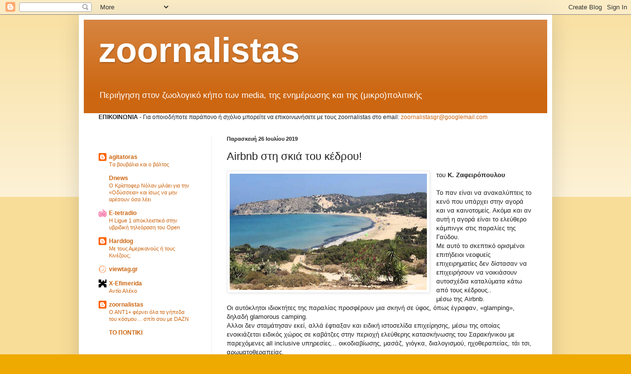

--- FILE ---
content_type: text/html; charset=utf-8
request_url: https://www.google.com/recaptcha/api2/aframe
body_size: 268
content:
<!DOCTYPE HTML><html><head><meta http-equiv="content-type" content="text/html; charset=UTF-8"></head><body><script nonce="1-Sz_JxVO-Ca6wpaRF9CUA">/** Anti-fraud and anti-abuse applications only. See google.com/recaptcha */ try{var clients={'sodar':'https://pagead2.googlesyndication.com/pagead/sodar?'};window.addEventListener("message",function(a){try{if(a.source===window.parent){var b=JSON.parse(a.data);var c=clients[b['id']];if(c){var d=document.createElement('img');d.src=c+b['params']+'&rc='+(localStorage.getItem("rc::a")?sessionStorage.getItem("rc::b"):"");window.document.body.appendChild(d);sessionStorage.setItem("rc::e",parseInt(sessionStorage.getItem("rc::e")||0)+1);localStorage.setItem("rc::h",'1763748930804');}}}catch(b){}});window.parent.postMessage("_grecaptcha_ready", "*");}catch(b){}</script></body></html>